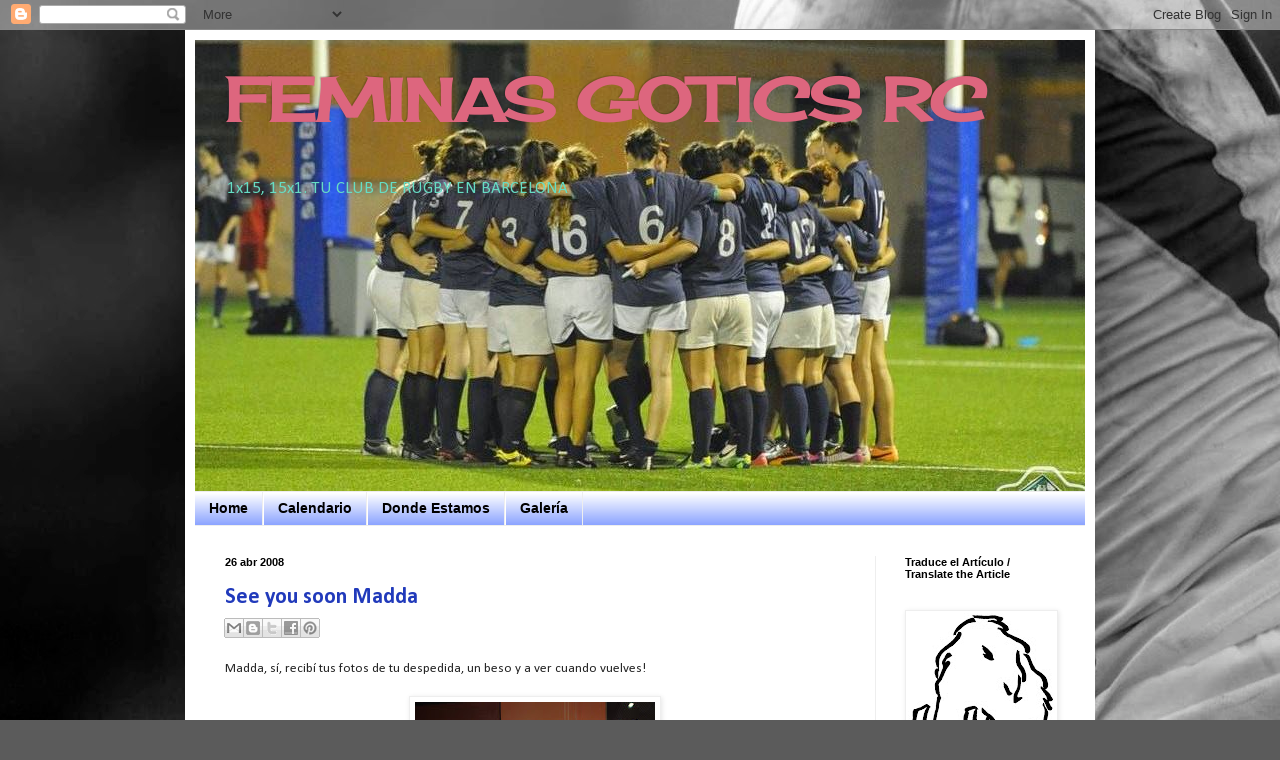

--- FILE ---
content_type: text/html; charset=utf-8
request_url: https://www.google.com/recaptcha/api2/aframe
body_size: 265
content:
<!DOCTYPE HTML><html><head><meta http-equiv="content-type" content="text/html; charset=UTF-8"></head><body><script nonce="c3VtAlb2csTYoPxGDkCRpg">/** Anti-fraud and anti-abuse applications only. See google.com/recaptcha */ try{var clients={'sodar':'https://pagead2.googlesyndication.com/pagead/sodar?'};window.addEventListener("message",function(a){try{if(a.source===window.parent){var b=JSON.parse(a.data);var c=clients[b['id']];if(c){var d=document.createElement('img');d.src=c+b['params']+'&rc='+(localStorage.getItem("rc::a")?sessionStorage.getItem("rc::b"):"");window.document.body.appendChild(d);sessionStorage.setItem("rc::e",parseInt(sessionStorage.getItem("rc::e")||0)+1);localStorage.setItem("rc::h",'1768733654188');}}}catch(b){}});window.parent.postMessage("_grecaptcha_ready", "*");}catch(b){}</script></body></html>